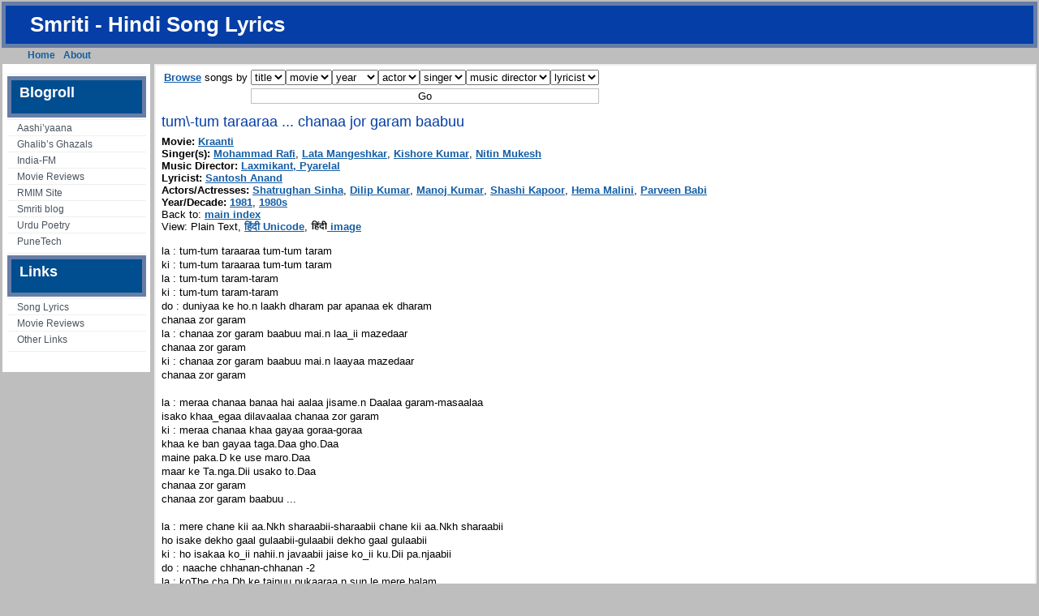

--- FILE ---
content_type: text/html
request_url: https://smriti.com/hindi-songs/tum-tum-taraaraa-...-chanaa-jor-garam-baabuu
body_size: 3469
content:
<!DOCTYPE html PUBLIC "-//W3C//DTD XHTML 1.0 Transitional//EN" "http://www.w3.org/TR/xhtml1/DTD/xhtml1-transitional.dtd">
<html xmlns="http://www.w3.org/1999/xhtml">
<head profile="http://gmpg.org/xfn/11">
<title>Hindi Songs Archive </title>
<meta http-equiv="Content-Type" content="text/html; charset=UTF-8">
<meta http-equiv="Content-Script-Type" content="text/javascript">
<link href="/hindi-songs/style.css" rel="stylesheet" media="all" type="text/css">
<link rel="shortcut icon" type="image/ico" href="/hindi-songs/favicon.ico">
<!-- smriti version number 2 -->
</head>
<div id="container">
<div id="header">
	<div id="header_left_bg">
		<h1><a href="/hindi-songs/">Smriti - Hindi Song Lyrics</a></h1>
	</div>
</div> <!-- /header -->



<div id="single_post_right">
	<div id="single_post_left">
		<ul id="navlist"><li class="page_item"><a href="/hindi-songs/">Home</a></li><li class="page_item"><a href="/hindi-songs/about">About</a></li><li class="page_item adsense">
<!-- Begin Google Ad -->
<script type="text/javascript"><!--
google_ad_client = "pub-2125071229450219";
/* link-unit-navbar-navin-hindi-songs */
google_ad_slot = "1990638544";
google_ad_width = 728;
google_ad_height = 15;
//-->
</script>
<script type="text/javascript"
src="http://pagead2.googlesyndication.com/pagead/show_ads.js">
</script>
<!-- End Google Ad -->
</li>
</ul>
	</div>
</div>

<div id="wrapper">

<!-- begin left sidebar -->

<div id="navibar">
	<div class="links">
		<ul>
					<li>						<div class="textwidget"><div class="adsense">
<!-- Begin Google Ad -->
<script type="text/javascript"><!--
google_ad_client = "pub-2125071229450219";
/* link-unit-sidebar-navin-hindi-songs */
google_ad_slot = "5582370861";
google_ad_width = 160;
google_ad_height = 90;
//-->
</script>
<script type="text/javascript"
src="http://pagead2.googlesyndication.com/pagead/show_ads.js">
</script>
<!-- End Google Ad -->
</div>
</div>
		</li>
<li><h2>Blogroll</h2>
	<ul>
<li><a href="http://www.geocities.com/Paris/LeftBank/4797/index.html">Aashi’yaana</a></li>
<li><a href="/urdu/ghalib/">Ghalib’s Ghazals</a></li>
<li><a href="http://indiafm.com/">India-FM</a></li>
<li><a href="http://withoutgivingthemovieaway.com/">Movie Reviews</a></li>
<li><a href="http://thaxi.hsc.usc.edu/">RMIM Site</a></li>
<li><a href="/blogs/">Smriti blog</a></li>
<li><a href="http://urdupoetry.com/">Urdu Poetry</a></li>
<li><a href="http://punetech.com/">PuneTech</a></li>
	</ul>
</li>
		<li>			<h2>Links</h2>			<div class="textwidget"><ul>
<li><a href="/hindi-songs/main-index">Song Lyrics</a></li>
<li><a href="/hindi-songs/hindi-movie-reviews">Movie Reviews</a></li>
<li><a href="/hindi-songs/hindi-movie-reviews">Other Links</a></li>
</ul>
</div>
		</li></ul>

		</div> <!-- /links -->
	<div id="navi_end_left"> </div>
</div> <!-- /navibar -->
<div id="content">
		
		<div class="entry">
					<div class="latest">

<script type="text/javascript"><!--
function smriti_browse (el) {
    url = el.options[el.selectedIndex].value;
    if (url != 'none') {
	window.location=url;
    }
}
//-->
</script>
<form name="browse" method="post" action="/hindi-songs/" id="browse"><table><tr><td><a href="/hindi-songs/static-indexes/">Browse</a> songs by</td><td><select name="select-stitle" onchange="smriti_browse(this)"><option value="none" selected="selected">title</option><option value="/hindi-songs/songs-a">a</option><option value="/hindi-songs/songs-b">b</option><option value="/hindi-songs/songs-c">c</option><option value="/hindi-songs/songs-d">d</option><option value="/hindi-songs/songs-e">e</option><option value="/hindi-songs/songs-f">f</option><option value="/hindi-songs/songs-g">g</option><option value="/hindi-songs/songs-h">h</option><option value="/hindi-songs/songs-i">i</option><option value="/hindi-songs/songs-j">j</option><option value="/hindi-songs/songs-k">k</option><option value="/hindi-songs/songs-l">l</option><option value="/hindi-songs/songs-m">m</option><option value="/hindi-songs/songs-n">n</option><option value="/hindi-songs/songs-o">o</option><option value="/hindi-songs/songs-p">p</option><option value="/hindi-songs/songs-q">q</option><option value="/hindi-songs/songs-r">r</option><option value="/hindi-songs/songs-s">s</option><option value="/hindi-songs/songs-t">t</option><option value="/hindi-songs/songs-u">u</option><option value="/hindi-songs/songs-v">v</option><option value="/hindi-songs/songs-w">w</option><option value="/hindi-songs/songs-y">y</option><option value="/hindi-songs/songs-z">z</option></select><select name="select-film" onchange="smriti_browse(this)"><option value="none" selected="selected">movie</option><option value="/hindi-songs/movies-1">1</option><option value="/hindi-songs/movies-a">a</option><option value="/hindi-songs/movies-b">b</option><option value="/hindi-songs/movies-c">c</option><option value="/hindi-songs/movies-d">d</option><option value="/hindi-songs/movies-e">e</option><option value="/hindi-songs/movies-f">f</option><option value="/hindi-songs/movies-g">g</option><option value="/hindi-songs/movies-h">h</option><option value="/hindi-songs/movies-i">i</option><option value="/hindi-songs/movies-j">j</option><option value="/hindi-songs/movies-k">k</option><option value="/hindi-songs/movies-l">l</option><option value="/hindi-songs/movies-m">m</option><option value="/hindi-songs/movies-n">n</option><option value="/hindi-songs/movies-o">o</option><option value="/hindi-songs/movies-p">p</option><option value="/hindi-songs/movies-q">q</option><option value="/hindi-songs/movies-r">r</option><option value="/hindi-songs/movies-s">s</option><option value="/hindi-songs/movies-t">t</option><option value="/hindi-songs/movies-u">u</option><option value="/hindi-songs/movies-v">v</option><option value="/hindi-songs/movies-w">w</option><option value="/hindi-songs/movies-y">y</option><option value="/hindi-songs/movies-z">z</option></select><select name="select-year" onchange="smriti_browse(this)"><option value="none" selected="selected">year</option><option value="/hindi-songs/years-1930s">1930s</option><option value="/hindi-songs/years-1940s">1940s</option><option value="/hindi-songs/years-1950s">1950s</option><option value="/hindi-songs/years-1960s">1960s</option><option value="/hindi-songs/years-1970s">1970s</option><option value="/hindi-songs/years-1980s">1980s</option><option value="/hindi-songs/years-1990s">1990s</option><option value="/hindi-songs/years-2000s">2000s</option></select><select name="select-starring" onchange="smriti_browse(this)"><option value="none" selected="selected">actor</option><option value="/hindi-songs/starring-a">a</option><option value="/hindi-songs/starring-b">b</option><option value="/hindi-songs/starring-c">c</option><option value="/hindi-songs/starring-d">d</option><option value="/hindi-songs/starring-e">e</option><option value="/hindi-songs/starring-f">f</option><option value="/hindi-songs/starring-g">g</option><option value="/hindi-songs/starring-h">h</option><option value="/hindi-songs/starring-i">i</option><option value="/hindi-songs/starring-j">j</option><option value="/hindi-songs/starring-k">k</option><option value="/hindi-songs/starring-l">l</option><option value="/hindi-songs/starring-m">m</option><option value="/hindi-songs/starring-n">n</option><option value="/hindi-songs/starring-o">o</option><option value="/hindi-songs/starring-p">p</option><option value="/hindi-songs/starring-q">q</option><option value="/hindi-songs/starring-r">r</option><option value="/hindi-songs/starring-s">s</option><option value="/hindi-songs/starring-t">t</option><option value="/hindi-songs/starring-u">u</option><option value="/hindi-songs/starring-v">v</option><option value="/hindi-songs/starring-w">w</option><option value="/hindi-songs/starring-y">y</option><option value="/hindi-songs/starring-z">z</option></select><select name="select-singer" onchange="smriti_browse(this)"><option value="none" selected="selected">singer</option><option value="/hindi-songs/singers-a">a</option><option value="/hindi-songs/singers-b">b</option><option value="/hindi-songs/singers-c">c</option><option value="/hindi-songs/singers-d">d</option><option value="/hindi-songs/singers-e">e</option><option value="/hindi-songs/singers-f">f</option><option value="/hindi-songs/singers-g">g</option><option value="/hindi-songs/singers-h">h</option><option value="/hindi-songs/singers-i">i</option><option value="/hindi-songs/singers-j">j</option><option value="/hindi-songs/singers-k">k</option><option value="/hindi-songs/singers-l">l</option><option value="/hindi-songs/singers-m">m</option><option value="/hindi-songs/singers-n">n</option><option value="/hindi-songs/singers-o">o</option><option value="/hindi-songs/singers-p">p</option><option value="/hindi-songs/singers-q">q</option><option value="/hindi-songs/singers-r">r</option><option value="/hindi-songs/singers-s">s</option><option value="/hindi-songs/singers-t">t</option><option value="/hindi-songs/singers-u">u</option><option value="/hindi-songs/singers-v">v</option><option value="/hindi-songs/singers-w">w</option><option value="/hindi-songs/singers-y">y</option><option value="/hindi-songs/singers-z">z</option></select><select name="select-music" onchange="smriti_browse(this)"><option value="none" selected="selected">music director</option><option value="/hindi-songs/music-a">a</option><option value="/hindi-songs/music-b">b</option><option value="/hindi-songs/music-c">c</option><option value="/hindi-songs/music-d">d</option><option value="/hindi-songs/music-e">e</option><option value="/hindi-songs/music-f">f</option><option value="/hindi-songs/music-g">g</option><option value="/hindi-songs/music-h">h</option><option value="/hindi-songs/music-i">i</option><option value="/hindi-songs/music-j">j</option><option value="/hindi-songs/music-k">k</option><option value="/hindi-songs/music-l">l</option><option value="/hindi-songs/music-m">m</option><option value="/hindi-songs/music-n">n</option><option value="/hindi-songs/music-o">o</option><option value="/hindi-songs/music-p">p</option><option value="/hindi-songs/music-q">q</option><option value="/hindi-songs/music-r">r</option><option value="/hindi-songs/music-s">s</option><option value="/hindi-songs/music-t">t</option><option value="/hindi-songs/music-u">u</option><option value="/hindi-songs/music-v">v</option><option value="/hindi-songs/music-w">w</option><option value="/hindi-songs/music-x">x</option><option value="/hindi-songs/music-y">y</option><option value="/hindi-songs/music-z">z</option></select><select name="select-lyrics" onchange="smriti_browse(this)"><option value="none" selected="selected">lyricist</option><option value="/hindi-songs/lyrics-a">a</option><option value="/hindi-songs/lyrics-b">b</option><option value="/hindi-songs/lyrics-c">c</option><option value="/hindi-songs/lyrics-d">d</option><option value="/hindi-songs/lyrics-e">e</option><option value="/hindi-songs/lyrics-f">f</option><option value="/hindi-songs/lyrics-g">g</option><option value="/hindi-songs/lyrics-h">h</option><option value="/hindi-songs/lyrics-i">i</option><option value="/hindi-songs/lyrics-j">j</option><option value="/hindi-songs/lyrics-k">k</option><option value="/hindi-songs/lyrics-l">l</option><option value="/hindi-songs/lyrics-m">m</option><option value="/hindi-songs/lyrics-n">n</option><option value="/hindi-songs/lyrics-o">o</option><option value="/hindi-songs/lyrics-p">p</option><option value="/hindi-songs/lyrics-q">q</option><option value="/hindi-songs/lyrics-r">r</option><option value="/hindi-songs/lyrics-s">s</option><option value="/hindi-songs/lyrics-t">t</option><option value="/hindi-songs/lyrics-u">u</option><option value="/hindi-songs/lyrics-v">v</option><option value="/hindi-songs/lyrics-w">w</option><option value="/hindi-songs/lyrics-y">y</option><option value="/hindi-songs/lyrics-z">z</option></select></td></tr><tr><td></td><td><input type="submit" value="Go"/></td></tr></table></form>
	<h1>tum\-tum taraaraa ... chanaa jor garam baabuu</h1>
	    <!-- songid = 15292 -->
	    <ul class='pstats'>
	    <li><b>Movie:</b> <a href="/hindi-songs/movie-kraanti">Kraanti</a></li>
	    <li><b>Singer(s):</b> <a href="/hindi-songs/name-mohammad-rafi">Mohammad Rafi</a>, <a href="/hindi-songs/name-lata-mangeshkar">Lata Mangeshkar</a>, <a href="/hindi-songs/name-kishore-kumar">Kishore Kumar</a>, <a href="/hindi-songs/name-nitin-mukesh">Nitin Mukesh</a></li> 
	    <li><b>Music Director:</b> <a href="/hindi-songs/name-laxmikant-pyarelal">Laxmikant, Pyarelal</a></li> 
	    <li><b>Lyricist:</b> <a href="/hindi-songs/name-santosh-anand">Santosh Anand</a></li> 
	    <li><b>Actors/Actresses:</b> <a href="/hindi-songs/name-shatrughan-sinha">Shatrughan Sinha</a>, <a href="/hindi-songs/name-dilip-kumar">Dilip Kumar</a>, <a href="/hindi-songs/name-manoj-kumar">Manoj Kumar</a>, <a href="/hindi-songs/name-shashi-kapoor">Shashi Kapoor</a>, <a href="/hindi-songs/name-hema-malini">Hema Malini</a>, <a href="/hindi-songs/name-parveen-babi">Parveen Babi</a></li> 
	    <li><b>Year/Decade:</b> <a href="/hindi-songs/year-1981">1981</a>, <a href="/hindi-songs/years-1980s">1980s</a></li> 
	    </ul>
	    Back to: <a href="/hindi-songs/main-index">main index</a><br/>
View: Plain Text, <a href="/hindi-songs/tum-tum-taraaraa-...-chanaa-jor-garam-baabuu-utf8">हिंदी Unicode</a>, <a href="/hindi-songs/tum-tum-taraaraa-...-chanaa-jor-garam-baabuu-gif"><img src="/hindi-songs/icons/hindi.gif"> image</a><br/>
<div class="songbody">
		     <p>la :	tum-tum taraaraa tum-tum taram<br/>
ki :	tum-tum taraaraa tum-tum taram<br/>
la :	tum-tum taram-taram<br/>
ki :	tum-tum taram-taram<br/>
do :	duniyaa ke ho.n laakh dharam par apanaa ek dharam<br/>
	chanaa zor garam<br/>
la :	chanaa zor garam baabuu mai.n laa_ii mazedaar<br/>
	chanaa zor garam<br/>
ki :	chanaa zor garam baabuu mai.n laayaa mazedaar<br/>
	chanaa zor garam<br/>
<br/>
la :	meraa chanaa banaa hai aalaa jisame.n Daalaa garam-masaalaa<br/>
	isako khaa_egaa dilavaalaa chanaa zor garam<br/>
ki :	meraa chanaa khaa gayaa goraa-goraa<br/>
	khaa ke ban gayaa taga.Daa gho.Daa<br/>
	maine paka.D ke use maro.Daa<br/>
	maar ke Ta.nga.Dii usako to.Daa<br/>
	chanaa zor garam<br/>
	chanaa zor garam baabuu ...<br/>
<br/>
la :	mere chane kii aa.Nkh sharaabii-sharaabii chane kii aa.Nkh sharaabii<br/>
	ho isake dekho gaal gulaabii-gulaabii dekho gaal gulaabii<br/>
ki :	ho isakaa ko_ii nahii.n javaabii jaise ko_ii ku.Dii pa.njaabii<br/>
do :	naache chhanan-chhanan -2<br/>
la :	koThe cha.Dh ke tainuu pukaaraa.n sun le mere balam<br/>
	chanaa zor garam baabuu ...<br/>
<br/>
ni :	meraa chanaa khaa ga_e gore-gore<br/>
	meraa chanaa khaa ga_e gore o gore<br/>
	jo ginatii me.n the tho.De<br/>
	o phir bhii maare.n hamako ko.De<br/>
la :	tum-tum taram-taram<br/>
ni :	laakho.n ko.De TuuTe phir bhii TuuTaa na dam-kham<br/>
	chanaa zor garam<br/>
	chanaa zor garam baabuu ...<br/>
<br/>
ra :	o meraa chanaa hai apanii marzii kaa<br/>
ni :	marzii kaa bha_ii marzii kaa<br/>
ra :	meraa chanaa hai apanii marzii kaa<br/>
ni :	marzii kaa bha_ii marzii kaa<br/>
ra :	ye dushman hai Kudagarzii kaa<br/>
	Kudagarzii kaa<br/>
ni :	Kudagarzii kaa<br/>
ra :	sar qafan baa.Ndh kar nikalaa hai diivaanaa hai ye pagalaa hai<br/>
	meraa chanaa hai apanii marzii kaa<br/>
ni :	marzii kaa bha_ii marzii kaa<br/>
	apano.n se naataa jo.Degaa Gairo.n ke sar ko pho.Degaa<br/>
	apanaa ye vachan nibhaa_egaa maaTii kaa karz chukaa_egaa<br/>
<br/>
ra :	miT jaane ko miT jaa_egaa aazaad vatan ko karaa_egaa<br/>
la :	na to chorii hai na to Daakaa hai bas ye to ek dhamaakaa hai<br/>
ni :	dhamaake me.n aavaaz bhii hai<br/>
la :	ik soz bhii hai ik saaz bhii hai<br/>
ki :	samajho to ye baat saaf bhii hai<br/>
la :	aur na samajho to raaz bhii hai<br/>
ra ni :	apanii dharatii apanaa hai gagan ye meraa hai meraa hai vatan -2<br/>
	is par jo aa.Nkh uThaa_egaa zindaa dafanaayaa jaa_egaa<br/>
ra :	meraa chanaa hai apanii marzii kaa<br/>
ko :	marzii kaa bha_ii marzii kaa<br/>
ra :	ye dushman hai Kudagarzii kaa<br/>
ko :	Kudagarzii kaa Kudagarzii kaa</p>
		     </div>
		 View: Plain Text, <a href="/hindi-songs/tum-tum-taraaraa-...-chanaa-jor-garam-baabuu-utf8">हिंदी Unicode</a>, <a href="/hindi-songs/tum-tum-taraaraa-...-chanaa-jor-garam-baabuu-gif"><img src="/hindi-songs/icons/hindi.gif"> image</a><br/>

</div> <!-- /latest  -->
</div> <!-- /entry  -->
</div> <!-- /content -->



<!-- begin footer -->

<div id="footer">
	<div id="footer_left_bg">
		<p>Maintained by <a href="http://smriti.com/">Navin Kabra</a>. Comments / suggestions / corrections / additions are <a href="mailto:navin@smriti.com">always welcome</a></p>
	</div> <!-- /footer_left_bg -->
</div> <!-- /footer -->

	</div> <!-- /wrapper -->
</div> <!-- /container -->

<!-- begin google analytics code -->
<script type="text/javascript">
var gaJsHost = (("https:" == document.location.protocol) ? "https://ssl." : "http://www.");
document.write(unescape("%3Cscript src='" + gaJsHost + "google-analytics.com/ga.js' type='text/javascript'%3E%3C/script%3E"));

</script>
<script type="text/javascript">
var pageTracker = _gat._getTracker("UA-1234411-1");
pageTracker._initData();
pageTracker._trackPageview();
</script>
<!-- end google analytics code -->
</body></html>
